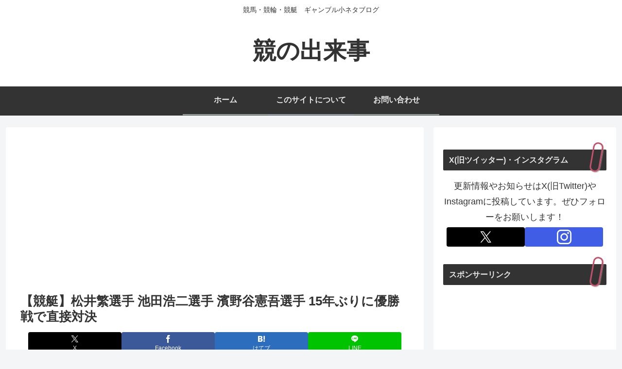

--- FILE ---
content_type: text/html; charset=utf-8
request_url: https://www.google.com/recaptcha/api2/aframe
body_size: 266
content:
<!DOCTYPE HTML><html><head><meta http-equiv="content-type" content="text/html; charset=UTF-8"></head><body><script nonce="gr5vsH_qbEd6TBBHKvgU4g">/** Anti-fraud and anti-abuse applications only. See google.com/recaptcha */ try{var clients={'sodar':'https://pagead2.googlesyndication.com/pagead/sodar?'};window.addEventListener("message",function(a){try{if(a.source===window.parent){var b=JSON.parse(a.data);var c=clients[b['id']];if(c){var d=document.createElement('img');d.src=c+b['params']+'&rc='+(localStorage.getItem("rc::a")?sessionStorage.getItem("rc::b"):"");window.document.body.appendChild(d);sessionStorage.setItem("rc::e",parseInt(sessionStorage.getItem("rc::e")||0)+1);localStorage.setItem("rc::h",'1765157612665');}}}catch(b){}});window.parent.postMessage("_grecaptcha_ready", "*");}catch(b){}</script></body></html>